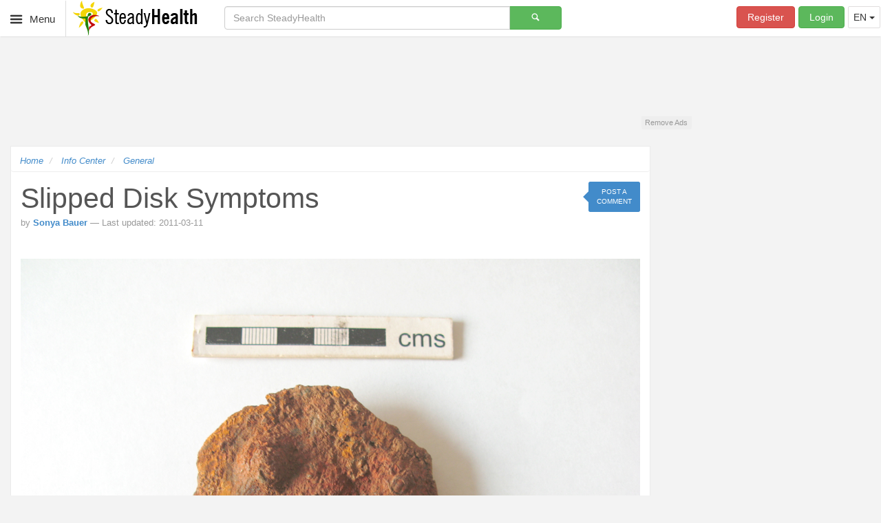

--- FILE ---
content_type: text/html; charset=UTF-8
request_url: https://ic.steadyhealth.com/slipped-disk-symptoms
body_size: 16905
content:
<!DOCTYPE html>
<html lang="en">
    <head>
                <script>
            var CM_cookieManager=function(){const e="PHPSESSID=";var o=!1,t=-1,n=new Array,i=function(){var o=0,t=document.cookie.length;return 0===t?o:(document.cookie.split(";").forEach(function(i){if(i.indexOf(e)===-1){var c=i.replace(/^ +/,""),r=function(e){return document.cookie=c.replace(/=.*/,"="+a+";expires="+(new Date).toUTCString()),document.cookie.length<t&&(t=document.cookie.length,n.push(c+e),o++,!0)},a=";path=/";if(1!=r(a)){var a=";domain=."+location.host+";path=/";if(1!=r(a)){var a=";domain=."+location.host.split(".").slice(-2).join(".")+";path=/";1==r(a)}}}}),o)};return{start:function(){if(document.cookie.indexOf("CM_cookieConsent=1")===-1){i();var c=new Date((new Date).getFullYear(),0,1).getTimezoneOffset(),r=new Date((new Date).getFullYear(),6,1).getTimezoneOffset();if(c>=-120&&c<=0&&r<c){o=!0;var a=Object.getOwnPropertyDescriptor(Document.prototype,"cookie")||Object.getOwnPropertyDescriptor(HTMLDocument.prototype,"cookie");a&&a.configurable?Object.defineProperty(document,"cookie",{get:function(){return a.get.call(document)},set:function(o){o.indexOf("CM_cookieConsent")!==-1||document.cookie.indexOf("CM_cookieConsent=1")!==-1||o.indexOf(e)!==-1?a.set.call(document,o):n.push(o)}}):t=setInterval(function(){i()},1e3)}}},isGdprZone:function(){return o},consent:function(){t!==-1&&clearInterval(t);var e=new Date;e.setFullYear(e.getFullYear()+2);var o=e.toGMTString();document.cookie="CM_cookieConsent=1;expires="+o+";domain=."+location.host.split(".").slice(-2).join(".")+";path=/";for(var i="";i=n.pop();)i.indexOf("expires=")!==-1?document.cookie=i:document.cookie=i+";expires="+o},getRemoved:function(){return n},set:function(e){var o=new Date;o.setFullYear(o.getFullYear()+2);var t=n.find(function(o){return o.indexOf(e+"=")!==-1});t.indexOf("expires=")!==-1?document.cookie=t:document.cookie=t+";expires="+o.toGMTString()}}}();CM_cookieManager.start();        </script>
                <title>Slipped disk symptoms | General center | SteadyHealth.com</title>

        <meta name="description" content="Slipped Disc OverviewSpinal discs can be defined as shock-absorbing pads between the bones of the spine (vertebrae).">
        <meta charset="utf-8">
        <meta name="viewport" content="width=device-width, initial-scale=1.0, maximum-scale=1">
        <meta http-equiv="X-UA-Compatible" content="IE=edge">
        <link href="https://static.steadyhealth.com/assets-build/v40/css/built/ic-articles-view.min.css" media="all" rel="stylesheet" type="text/css">
        <!--[if lt IE 9]><link href="https://static.steadyhealth.com/respond-proxy.html" id="respond-proxy" rel="respond-proxy"><![endif]-->
        <link href="https://static.steadyhealth.com/modules/site/img/apple-favicon-144.png" rel="apple-touch-icon">
        <link href="https://static.steadyhealth.com/modules/site/img/apple-favicon-57.png" rel="apple-touch-icon-precomposed" sizes="57x57">
        <link href="https://static.steadyhealth.com/modules/site/img/apple-favicon-72.png" rel="apple-touch-icon-precomposed" sizes="72x72">
        <link href="https://static.steadyhealth.com/modules/site/img/apple-favicon-114.png" rel="apple-touch-icon-precomposed" sizes="114x114">
        <link href="https://static.steadyhealth.com/modules/site/img/apple-favicon-120.png" rel="apple-touch-icon-precomposed" sizes="120x120">
        <link href="https://static.steadyhealth.com/modules/site/img/apple-favicon-144.png" rel="apple-touch-icon-precomposed" sizes="144x144">
        <link href="https://static.steadyhealth.com/modules/site/img/apple-favicon-152.png" rel="apple-touch-icon-precomposed" sizes="152x152">
        <link href="https://static.steadyhealth.com/modules/site/img/favicon.ico" rel="shortcut icon" type="image/x-icon">
        <!--[if lt IE 9]><link href="https://ic.steadyhealth.com/respond.proxy.gif" id="respond-redirect" rel="respond-redirect"><![endif]-->
        <!--[if lt IE 9]><link href="https://static.steadyhealth.com/themes/DefaultTheme/css/old.css" media="all" rel="stylesheet" type="text/css"><![endif]-->        <style type="text/css" media="screen">
                <!--
                
        .comments {
            padding: 0 1em;
        }
        
        .add-comment {
            margin-bottom: 2em;
        }
        
        .comments .post {
            padding: 0;
        }
        
            .comments .post:last-child {
                border-bottom: none;
                margin-bottom: 0;
            }
        
            .comments .post .editable-container, .comments .post .editable-input, .comments .post .editable-content {
                width: 100%;
            }
        
            .comments .post .editable-pre-wrapped {
                white-space: inherit;
            }
        
        @media screen and (max-width: 768px) {
        
            .add-comment .user-box {
                display: none;
            }
        
        }
                -->
        </style>
                <style type="text/css" media="screen">
                <!--
                .alert-container .badge {
            cursor: pointer;
            display: none;
        }
        
        .alert-container .alert:first-child .badge  {
            display: block;
        }
        
        .alert-container .alert button.alert-btn {
            position: inherit;
            float: right;
        }
        
        .alert-container  {
            z-index: 1000;
            position: relative;
            overflow: hidden;
            -webkit-transition: all 0.4s ease-in-out;
            -moz-transition: all 0.4s ease-in-out;
            -o-transition: all 0.4s ease-in-out;
        }
        
                -->
        </style>    <script type="text/javascript">
        var androidVersion = navigator.userAgent.match(/Android\s(\d+(?:\.\d+))/);
        var isOldAndroid = (androidVersion) && (parseFloat(androidVersion[0].replace('Android ', '')) <= 4.0);

        if (isOldAndroid) {
            document.write('<link rel="stylesheet" type="text/css" href="https://static.steadyhealth.com/themes/DefaultTheme/css/old.css" />');
        } else if (navigator.userAgent.indexOf('Opera Mini') > -1) {
            document.write('<link rel="stylesheet" type="text/css" href="https://ic.steadyhealth.com/themes/DefaultTheme/css/opera-mini.css" />');
        }
    </script>
        <!--[if lt IE 9]><script type="text/javascript" src="https://static.steadyhealth.com/themes/DefaultTheme/js/html5shim.js" defer="defer"></script><![endif]-->
        <!--[if lt IE 9]><script type="text/javascript" src="https://ic.steadyhealth.com/themes/DefaultTheme/js/respond.min.js" defer="defer"></script><![endif]-->
        <!--[if lt IE 9]><script type="text/javascript" src="https://ic.steadyhealth.com/themes/DefaultTheme/js/respond.proxy.js" defer="defer"></script><![endif]-->
        <script type="text/javascript">window.google_analytics_uacct = "UA-61680583-1";</script>
        <script type="text/javascript">
                window._taboola = window._taboola || [];
                _taboola.push({article:'auto'});
                !function (e, f, u, i) {
                  if (!document.getElementById(i)){
                    e.async = 1;
                    e.src = u;
                    e.id = i;
                    f.parentNode.insertBefore(e, f);
                  }
                }(document.createElement('script'),
                document.getElementsByTagName('script')[0],
                '//cdn.taboola.com/libtrc/steadyhealth/loader.js',
                'tb_loader_script');
                if(window.performance && typeof window.performance.mark == 'function')
                  {window.performance.mark('tbl_ic');}
        </script>
    </head>

    <body  data-user="0" data-role="10000" data-is-guest="1" data-show-terms="0" data-link-click-url="https://www.steadyhealth.com/notifications-management/notification-messages/link-click" data-close-click-url="https://www.steadyhealth.com/notifications-management/notification-messages/close-click" data-zone="300" data-move-up-sidebar-ads="1" data-module="info-center" data-category="38">
          <!-- Google Tag Manager -->
        <noscript><iframe src="//www.googletagmanager.com/ns.html?id=GTM-WNCVDT"
        height="0" width="0" style="display:none;visibility:hidden"></iframe></noscript>
        <script>(function(w,d,s,l,i){w[l]=w[l]||[];w[l].push({'gtm.start':
        new Date().getTime(),event:'gtm.js'});var f=d.getElementsByTagName(s)[0],
        j=d.createElement(s),dl=l!='dataLayer'?'&l='+l:'';j.async=true;j.src=
        '//www.googletagmanager.com/gtm.js?id='+i+dl;f.parentNode.insertBefore(j,f);
        })(window,document,'script','dataLayer','GTM-WNCVDT');</script>
        <!-- End Google Tag Manager -->

        <div class="drawer-holder">
            <div id="main-menu" class="drawer drawer-left">
    <nav class="main-nav" role="navigation" data-src="https://ic.steadyhealth.com/main-menu">
        </nav> <!-- /.main-nav -->
</div> <!-- /.drawer-wrap left -->                        <div class="drawer-block"></div>
        </div> <!-- /.drawer-holder -->

        <div class="page">
            <div class="navbar navbar-white">
    <div class="navbar-header pull-left">
                <button type="button" class="navbar-menu menu-toggle gtm-main-menu">
            <i class="icon-menu"></i> <span>Menu</span>
        </button>
        
        <a class="navbar-brand gtm-logo" href="https://www.steadyhealth.com/">
            <img src="https://static.steadyhealth.com/themes/DefaultTheme/img/steadyhealth-logo.png" class="navbar-sign" width="200" height="51" alt="SteadyHealth.com">
        </a>
    </div> <!-- /.navbar-header -->

        <form name="navbar-search-form" class="navbar-form hidden-xs hidden-sm " role="search" action="https://www.steadyhealth.com/search">
        <div class="col-xs-12 col-sm-12 col-md-5 col-lg-5">
            <div class="input-group">
                <input type="text" name="q" value="" required="required" data-min-search-character="3" title="The search term has to be longer than 3 characters." class="form-control" placeholder="Search SteadyHealth" data-skip-placeholder-fallback="1">

                <span class="input-group-btn">
                    <button class="btn btn-success btn-wide gtm-search" type="submit"><i class="icon-search"></i></button>
                </span>
            </div><!-- /.input-group -->
        </div>
    </form>

    <!--[if lt IE 9]>
    <script type="text/javascript">
        /* compensate for IE8's lack of "required" attribute (HTML5) */
        (function() {
            var form = document.forms["navbar-search-form"];
            form.onsubmit=function() {
                if(form["q"].value.length < 3) {
                    form["q"].value = "The search term has to be longer than 3 characters.";
                    return false;
                } else {
                    return true;
                }
            }
        })();
    </script>
    <![endif]-->

    <ul id="user-navigation" class="nav navbar-nav navbar-right">
                    <li class="hidden-xs"><a href="https://www.steadyhealth.com/user/pre-register?redirect=https://ic.steadyhealth.com/slipped-disk-symptoms" class="btn btn-danger navbar-btn register-toggle gtm-nav-register">Register</a></li>
        <li class="hidden-xs"><a href="https://www.steadyhealth.com/user/login?redirect=https://ic.steadyhealth.com/slipped-disk-symptoms" class="btn btn-success navbar-btn login-toggle gtm-nav-login">Login</a></li>
        <div class="btn-group lang-switcher pull-right">
    <button type="button" class="btn btn-default dropdown-toggle" data-toggle="dropdown" aria-haspopup="true" aria-expanded="false" title="Change Language">
        EN <span class="caret"></span>
    </button>
    <ul class="dropdown-menu">
        <li class="active">ENGLISH</li>
        <li><a href="https://www.steadyhealth.com/de">DEUTSCH</a></li>
        <li><a href="https://www.steadyhealth.com/es">ESPAÑOL</a></li>
            </ul>
</div>
        </ul>
</div> <!-- /.navbar --><style>
    .search-on-exit-pitch {
        position: absolute;
        z-index: 1010;
        top: -9.2em;
        width: 100%;
        background-color: #f3f3f3;
        background-image: url(https://static.steadyhealth.com/themes/DefaultTheme/img/search-on-exit/search-bg.png);
        background-repeat: no-repeat;
        background-position: 15% bottom;
        background-size: 10em;
        height: 8em;
        box-shadow: 0 3px 6px rgba(0,0,0,.16),0 3px 6px rgba(0,0,0,.23);
        -webkit-transform: translate3d(0,0,0);
        -ms-transform: translate3d(0,0,0);
        -o-transform: translate3d(0,0,0);
        transform: translate3d(0,0,0);
        -webkit-transition: 0.3s ease-in-out;
        -o-transition: 0.3s ease-in-out;
        transition: 0.2s ease-out;
    }

    .search-on-exit-wrap {
        width: 37em;
        max-width: 100%;
        position: absolute;
        left: 50%;
        -webkit-transform: translateX(-50%);
        -ms-transform: translateX(-50%);
        -o-transform: translateX(-50%);
        transform: translateX(-50%);
        padding: 1em;
    }

    .search-on-exit-img {
        width: 6em;
        float: left;
        margin-right: 0.5em;
        margin-top: -0.5em;
    }

    .search-on-exit-title {
        margin: 0.5em 0;
    }

    .search-on-exit-subtitle {
        margin-top: 0;
    }

        .search-on-exit-toggled .search-on-exit-pitch {
            -webkit-transform: translate3d(0, 13.2em, 0);
            -ms-transform: translate3d(0, 13.2em, 0);
            -o-transform: translate3d(0, 13.2em, 0);
            transform: translate3d(0, 13.2em, 0);
        }

    @media (max-width: 979px) {

        .search-on-exit-toggled .search-on-exit-pitch {
            -webkit-transform: translate3d(0, 16.8em, 0);
            -ms-transform: translate3d(0, 16.8em, 0);
            -o-transform: translate3d(0, 16.8em, 0);
            transform: translate3d(0, 16.8em, 0);
        }

        .search-on-exit-title {
            font-size: 1.3em;
        }
        .search-on-exit-subtitle {
            font-size: 1.5em;
        }

        @media (max-width: 479px) {
            .search-on-exit-pitch {
                z-index: 1015;
            }
        }
    }
</style>
<div class="search-on-exit-pitch">
    <div class="search-on-exit-wrap">
        <img class="search-on-exit-img" src="https://static.steadyhealth.com/themes/DefaultTheme/img/search-on-exit/arrow.png" />
        <h3 class="search-on-exit-title">Couldn't find what you looking for?</h3>
        <h2 class="search-on-exit-subtitle"><strong>TRY OUR SEARCH!</strong></h2>
    </div><!-- search-on-exit-wrap -->
</div><!-- .search-on-exit -->

            <div class="page-container">
                <div class="ad-zone ad-header" data-ad-zone="Top header">
                    <div class="ad-placeholder">
                    </div> <!-- /.ad-placeholder -->
                </div>

                <div id="flash-messages" class="flash-messages">
                                    </div>

                <div class="row">
                    <div class="col-xs-12 col-sm-12 col-md-9 col-lg-9">
                        <main itemscope="" itemtype="http&#x3A;&#x2F;&#x2F;schema.org&#x2F;Article" class="content">
                            
<ul class="breadcrumb" itemscope itemtype="https://schema.org/BreadcrumbList">
                                    <li  itemprop="itemListElement" itemscope itemtype="https://schema.org/ListItem"                >
                                <a class="gtm-breadcrumb" itemprop="item" href="https://www.steadyhealth.com/">
                    <span itemprop="name">Home</span>
                </a>
                <meta itemprop="position" content="1" />
                            </li>
                            <li class="breadcrumb__dots">
                    <a class="js-breadcrumb__dots">...</a>
                </li>
                                                        <li  itemprop="itemListElement" itemscope itemtype="https://schema.org/ListItem"                >
                                <a class="gtm-breadcrumb" itemprop="item" href="https://ic.steadyhealth.com/">
                    <span itemprop="name">Info Center</span>
                </a>
                <meta itemprop="position" content="2" />
                            </li>
                                                        <li  itemprop="itemListElement" itemscope itemtype="https://schema.org/ListItem"                 class="active">
                                <a class="gtm-breadcrumb" itemprop="item" href="https://ic.steadyhealth.com/categories/general">
                    <span itemprop="name">General</span>
                </a>
                <meta itemprop="position" content="3" />
                            </li>
                        </ul>


                                                        <header class="page-header">
                                <meta itemprop="mainEntityOfPage" content="https://ic.steadyhealth.com/slipped-disk-symptoms"/>
<meta itemprop="headline" content="Slipped disk symptoms">
<h1 itemprop="name" class="page-title">
    Slipped disk symptoms    <a id="save-this-for-later-button"
            class="save-for-later-btn gtm-save-this-for-later"
            style="display: none;" data-toggle="collapse"
            data-parent="#page-actions" data-target="#save-this-for-later-panel"
            data-role="save-this-for-later-handler">
                <span><i class="icon-download"></i></span>
            </a></h1>
<div class="share-bar">
    <div  class="share-box"><a  class="btn&#x20;btn-primary&#x20;btn-xs&#x20;gtm-comment-top" href="&#x23;comments-section"><span>Post a comment</span></a></div></div>
<div class="page-meta">
    <div itemprop="publisher" itemscope="" itemtype="https://schema.org/Organization" class="hidden">
    <div itemprop="logo" itemscope="" itemtype="https://schema.org/ImageObject">
        <meta itemprop="url" content="https://static.steadyhealth.com/themes/DefaultTheme/img/steadyhealth-logo.png">
        <meta itemprop="width" content="200">
        <meta itemprop="height" content="51">
    </div>
    <meta itemprop="name" content="SteadyHealth.com"/>
    <meta itemprop="url" content="https://www.steadyhealth.com/">
</div>        by <strong><a class=gtm-user-link  href="https&#x3A;&#x2F;&#x2F;www.steadyhealth.com&#x2F;medical-team&#x2F;sonya-bauer-researcher"><span itemprop="author" itemscope itemtype="http://schema.org/Person"><span itemprop="name">Sonya Bauer</span></span></a></strong>            &mdash; Last updated: 2011-03-11        <meta itemprop="datePublished" content="2011-03-11T00:00:00+00:00"/>
            <meta itemprop="dateModified" content="2011-02-19T00:00:00+00:00"/>
    <br>
    </div>
                            </header> <!-- /.page-header -->
                            
                            

<div class="page-actions">
        <div id="page-actions" class="panel-group panel-blank clearfix">
        
<div class="panel panel-default">
    <div id="save-this-for-later-panel" class="panel-collapse collapse save-for-later-panel">
        <div class="panel-body" data-role="form-wrapper" data-form-url="https://ic.steadyhealth.com/save-this-for-later/18520/100">
            <p class="text-center">
                <span class="loading"><i class="loader loader-md"></i></span>
            </p>
        </div>
    </div>
</div>
    </div>
</div>

<article class="page-content">
    
    <div class="ad-zone ad-content" data-ad-zone="Content">
        <div class="ad-placeholder">
        </div> <!-- /.ad-placeholder -->
    </div>

    <div itemprop="articleBody">
        <div class="ic-image-main"><div itemprop="image" itemscope itemtype="https://schema.org/ImageObject">
                <meta itemprop="url" content="https://userfiles.steadyhealth.com/images/ic/slipped-disk-symptoms.jpg"><img class="b-lazy" src="[data-uri]" data-src="https://userfiles.steadyhealth.com/images/ic/slipped-disk-symptoms.jpg"><meta itemprop="height" content="900"><meta itemprop="width" content="1200"></div></div><div class="ic-article-body"><p>Slipped Disc Overview</p><p>Spinal discs can be defined as shock-absorbing pads between the bones of the spine (vertebrae). In many cases the disc does not actually 'slip' but it may split or rupture and its content then slips. The content of the ruptured disc is allowed to leave its original place and to escape into the surrounding tissue. This may cause pressure on the spinal cord and spinal nerves and induce symptoms such as pain. So when we discuss slipped disc we actually talk about a condition in which portions of an abnormal, injured or degenerated disk have protruded against nerve tissue. The condition is also known under the names of herniated, ruptured, prolapsed disk and it generally affects lower back. Still, any part of the spine can be affected.</p><p>Slipped Disc Causes</p><p>There are several factors associated with a slipped disc. Namely, the condition generally affects older people so it is age-related. The explanation is simple. Discs tend to lose their elasticity and become more and more degenerated as we age. Any kind of injury, even the slightest one, may cause a rupture of a disc and consequent problems. Injury is another cause of a slipped disc. And finally, the condition may develop as a consequence of trauma to the spine.</p><p>Slipped Disc Symptoms</p><p>All the symptoms and sign of the condition result from irritation and compression of the spinal nerves. Depending on the nerve that is affected a person will develop the same symptoms but in different areas of the body (areas that are normally innervated by the spinal nerve). </p><p>In case the cervical spinal nerves are affected a person commonly complains about numbness, tingling sensation in the neck that may spread down the arms, weakness or pain in the neck and shoulders, arms and hands. Slipped disc in the lower portions of the spine causes numbness, tingling, weakness and pain in the buttocks, lower back, legs or feet. Furthermore, there may be numbness and tingling around the anus and genitals. If the pain radiates down the back of each leg from the buttocks to the knee the condition is known as sciatica. The pain intensifies with movement, straining, coughing or raising of the legs. In severe cases one has difficulties controlling bowel movements and bladder functions.</p><p>Slipped Disc Treatment </p><p>Patients are supposed to have plenty of bed rest and they should limit any kind of activity for several days (the increase in activity should be gradual during the following few weeks). Strict bed rest is not such a good option for people who only have problems with back pain. They may recover faster if they continue with normal activity but only if they avoid strenuous activities such as lifting or bending. Additional help is obtained from physical therapy, exercises and massage. Prior to engaging in any of the previously mentioned activities one should consult his/her doctor.</p><p>Ibuprofen and other NSAIDs are prescribed in order to relieve the pain. Muscle relaxants take care of muscle spasms and ease the pain as well. A short course of corticosteroids can be quite beneficial. And finally, if none of the conservative treatments provide with suitable results and there is a risk for damage of the spinal nerves to become permanent a person requires surgery. </p></div>    </div>

    <div class="ad-zone ad-content" data-ad-zone="After content">
        <div class="ad-placeholder">
        </div> <!-- /.ad-placeholder -->
    </div>

        <div id="article-sources-links" class="panel-group panel-blank">
        <div class="panel panel-default">
            <div class="panel-heading">
                <h4 class="panel-title">
                    <button type="button" data-target="#article-sources-links-panel" data-parent="#article-sources-links" data-toggle="collapse" class="btn btn-sources-links btn-borderless accordion-toggle-left collapsed gtm-sources-links">
                        Sources & Links                    </button>
                </h4>
            </div>
            <div id="article-sources-links-panel" class="panel-collapse collapse" style="height: auto;">
                <div class="panel-body">
                    <ul>
                        <li>
                            <a href="https://www.steadyhealth.com/polices/terms-of-use#copyright">Important notification about information and brand names</a>
                        </li>
                    </ul>
                    <ul class="media-sources-list"><li><a href="https://www.nhs.uk/conditions/slipped-disc/" target="_blank" rel="nofollow">www.nhs.uk/conditions/slipped-disc/</a></li><li><a href="https://medlineplus.gov/ency/article/000442.htm" target="_blank" rel="nofollow">medlineplus.gov/ency/article/000442.htm</a></li></ul>                                    </div>
            </div>
        </div>
    </div>
    
    <div class="ad-zone ad-below-sources-links" data-ad-zone="Below sources links">
        <div class="ad-placeholder">
        </div> <!-- /.ad-placeholder -->
    </div>
</article>

<section id="comments-section" data-url="https://ic.steadyhealth.com/comments" data-auto-loading-count="20" class="comments block">
    <div class="block-title">
        <h2>Your thoughts on this</h2>
    </div> <!-- /.block-title -->

    <div class="block-body">
        <div class="add-comment">
            
<div class="user-box">
    <img src="https://userfiles.steadyhealth.com/themes/DefaultTheme/img/avatar/default_guest_f_64x64.png" class="avatar-pic avatar-lg avatar-brdr-guest img-circle" alt="User avatar" width="64" height="64" onerror="this.src='https://userfiles.steadyhealth.com/themes/DefaultTheme/img/avatar/default_member.png';"> Guest</div> <!-- /.user-box -->
<div class="post-wrap">
    <form action="https&#x3A;&#x2F;&#x2F;ic.steadyhealth.com&#x2F;comments&#x2F;add" method="post" name="Comment" id="comment-form" data-refresh-token-url="https&#x3A;&#x2F;&#x2F;ic.steadyhealth.com&#x2F;comments&#x2F;refresh-token" class="form-horizontal">    <div class="form-group "><div class=" col-sm-12"><textarea name="comment" placeholder="Tell&#x20;us&#x20;what&#x20;you&#x20;like,&#x20;what&#x20;you&#x20;don&#x27;t,&#x20;and,&#x20;most&#x20;importantly&#x20;why." data-force-placeholder-fallback="1" class="form-control"></textarea></div></div>
    
    <div class="form-group "><div class="captcha-form" data-role="captcha" data-reload-url="https://ic.steadyhealth.com/captcha/reload"><label class="captcha-question control-label col-sm-3">Type in what you see:</label> <div class="col-sm-9"> <div class="captcha-img-wrap"><img src="[data-uri]" width="90" height="27" alt="Captcha">
                  <button class="btn btn-link btn-borderless tap-friendly" type="button" data-role="captcha-reload"><i class="icon-arrows-ccw gtm-captcha-refresh"></i></button></div> <!-- /.captcha-img-wrap --> <div class="captcha-answer"><input name="captcha&#x5B;id&#x5D;" class="form-control" type="hidden" value="043be13df767dcf50aa82e18ca31ae54"><input name="captcha&#x5B;input&#x5D;" class="form-control" type="text"></div> <!-- /.captcha-answer --></div> <!-- /.col-lg-9 --></div> <!-- /.captcha-form --></div>

    <input type="hidden" name="contentId" class="form-control" value="18520">    <input type="hidden" name="discriminator" class="form-control" value="100">    <input type="hidden" name="Comment_csrf" class="form-control" value="e33a0fc36026e4b19220b94734fe48dc-f049618983a3f1fb7de98ff2c785be7f">
    <button type="submit" name="add-comment" class="btn&#x20;btn-success" data-loading-text="Sending..." value="">Comment</button>    </form></div> <!-- /.post-wrap -->
        </div> <!-- /.add-comment -->

        <p class="text-center">
            <span class="loading hidden"><i class="loader loader-md"></i> Loading...</span>
        </p>
    </div> <!-- /.block-body -->
</section>                        </main> <!-- /.content -->

                                                <aside class="related-content">
                            <aside class="related">
    <h3 class="related__title">
        Editor's Picks    </h3>
    <div class="related__columns">
        <div class="related__col">
                            <article class="related__item">
                    <header class="related__item-header">
                        <figure class="related__item-header__image">
                            <img src="https://static.steadyhealth.com/themes/DefaultTheme/img/related/first.png"
                                alt="Medical Answer">
                        </figure>
                        <h5 class="related__item-header__title">
                            Medical Answer                        </h5>
                    </header>
                                        <a href="https://www.steadyhealth.com/medical-answers/recovery-from-lumbar-disc-surgery" class="related__item-link">
                        Recovery From Lumbar Disc Surgery                    </a>
                </article>
                                        <article class="related__item unhideable">
                    <header class="related__item-header">
                        <figure class="related__item-header__image">
                            <img src="https://static.steadyhealth.com/themes/DefaultTheme/img/related/ic.png" alt="Infocenter articles">
                        </figure>
                        <h5 class="related__item-header__title">Infocenter articles</h5>
                    </header>
                    <ul class="related__list">
                                                    <li class="">
                                <a href="https://ic.steadyhealth.com/symptoms-and-treatment-for-herniated-disc" class="related__item-link">
                                    Symptoms and treatment for herniated disc                                </a>
                            </li>
                                                    <li class="">
                                <a href="https://ic.steadyhealth.com/ruptured-disc-symptoms-causes-and-treatment" class="related__item-link">
                                    Ruptured disc symptoms, causes and treatment                                </a>
                            </li>
                                                    <li class="">
                                <a href="https://ic.steadyhealth.com/herniated-disc-a-true-pain-in-the-back" class="related__item-link">
                                    Herniated disc - a true pain in the back!                                </a>
                            </li>
                                                    <li class="">
                                <a href="https://ic.steadyhealth.com/disc-herniation-symptoms" class="related__item-link">
                                    Disc herniation symptoms                                </a>
                            </li>
                                                    <li class="">
                                <a href="https://ic.steadyhealth.com/surgery-for-ruptured-disk" class="related__item-link">
                                    Surgery for ruptured disk                                </a>
                            </li>
                                                    <li class="hidden">
                                <a href="https://ic.steadyhealth.com/ruptured-disc-surgery" class="related__item-link">
                                    Ruptured disc surgery                                </a>
                            </li>
                                                    <li class="hidden">
                                <a href="https://ic.steadyhealth.com/surgery-for-ruptured-disc-in-neck" class="related__item-link">
                                    Surgery for ruptured disc in neck                                </a>
                            </li>
                                                    <li class="hidden">
                                <a href="https://ic.steadyhealth.com/acute-disc-prolapse" class="related__item-link">
                                    Acute disc prolapse                                </a>
                            </li>
                                                    <li class="hidden">
                                <a href="https://ic.steadyhealth.com/symptoms-causes-and-treatment-of-sciatica" class="related__item-link">
                                    Symptoms, causes and treatment of Sciatica                                </a>
                            </li>
                                                    <li class="hidden">
                                <a href="https://ic.steadyhealth.com/sciatic-nerve-pain" class="related__item-link">
                                    Sciatic nerve pain                                </a>
                            </li>
                                                    <li class="hidden">
                                <a href="https://ic.steadyhealth.com/bulging-disc-symptoms" class="related__item-link">
                                    Bulging disc symptoms                                </a>
                            </li>
                                                    <li class="hidden">
                                <a href="https://ic.steadyhealth.com/signs-and-symptoms-of-a-herniated-disc" class="related__item-link">
                                    Signs and symptoms of a herniated disc                                </a>
                            </li>
                                                    <li class="hidden">
                                <a href="https://ic.steadyhealth.com/diagnosed-with-a-herniated-disc-what-to-do-next" class="related__item-link">
                                    Diagnosed with a herniated disc? What to do next…                                </a>
                            </li>
                                                    <li class="hidden">
                                <a href="https://ic.steadyhealth.com/cervical-spine-fusion-for-herniated-disk-in-neck" class="related__item-link">
                                    Cervical spine fusion for herniated disk in neck                                </a>
                            </li>
                                                    <li class="hidden">
                                <a href="https://ic.steadyhealth.com/therapy-for-ruptured-disc" class="related__item-link">
                                    Therapy for ruptured disc                                </a>
                            </li>
                                            </ul>
                    <div class="related__btn">
                        <button class="btn btn-info"
                            data-role="view-more-handle"
                            data-step="5"
                        >
                            View more                        </button>
                    </div>
                </article>
                    </div>
        <div class="related__col">
                        <article class="related__item unhideable">
                <ul class="related__list related__list--v2">
                                            <li class="">
                            <figure class="related__item-image">
                                <img src="https://static.steadyhealth.com/themes/DefaultTheme/img/related/rest.png" alt="medical answer">
                            </figure>
                            <a href="https://www.steadyhealth.com/medical-answers/what-is-lumbar-disc-herniation" class="related__item-link">
                                What is Lumbar Disc Herniation?                            </a>
                        </li>
                                            <li class="">
                            <figure class="related__item-image">
                                <img src="https://static.steadyhealth.com/themes/DefaultTheme/img/related/rest.png" alt="medical answer">
                            </figure>
                            <a href="https://www.steadyhealth.com/articles/laminectomy" class="related__item-link">
                                Laminectomy                            </a>
                        </li>
                                            <li class="">
                            <figure class="related__item-image">
                                <img src="https://static.steadyhealth.com/themes/DefaultTheme/img/related/rest.png" alt="medical answer">
                            </figure>
                            <a href="https://www.steadyhealth.com/medical-answers/complications-of-neck-surgery" class="related__item-link">
                                Complications Of Neck Surgery                            </a>
                        </li>
                                            <li class="">
                            <figure class="related__item-image">
                                <img src="https://static.steadyhealth.com/themes/DefaultTheme/img/related/rest.png" alt="medical answer">
                            </figure>
                            <a href="https://www.steadyhealth.com/articles/spinal-cord-stenosis" class="related__item-link">
                                Spinal Cord Stenosis                            </a>
                        </li>
                                            <li class="">
                            <figure class="related__item-image">
                                <img src="https://static.steadyhealth.com/themes/DefaultTheme/img/related/rest.png" alt="medical answer">
                            </figure>
                            <a href="https://www.steadyhealth.com/articles/discectomy-pros-cons" class="related__item-link">
                                Discectomy: Pros &amp; Cons                            </a>
                        </li>
                                            <li class="">
                            <figure class="related__item-image">
                                <img src="https://static.steadyhealth.com/themes/DefaultTheme/img/related/rest.png" alt="medical answer">
                            </figure>
                            <a href="https://www.steadyhealth.com/articles/sciatica-exercises-to-relieve-pain-of-the-sciatic-nerve" class="related__item-link">
                                Sciatica Exercises to Relieve Pain of the Sciatic Nerve                            </a>
                        </li>
                                            <li class="hidden">
                            <figure class="related__item-image">
                                <img src="https://static.steadyhealth.com/themes/DefaultTheme/img/related/rest.png" alt="medical answer">
                            </figure>
                            <a href="https://www.steadyhealth.com/articles/working-out-with-a-slipped-disc-dos-and-donts" class="related__item-link">
                                Working Out With A Slipped Disc: Dos And Don&#039;ts                            </a>
                        </li>
                                            <li class="hidden">
                            <figure class="related__item-image">
                                <img src="https://static.steadyhealth.com/themes/DefaultTheme/img/related/rest.png" alt="medical answer">
                            </figure>
                            <a href="https://www.steadyhealth.com/articles/cervical-spondylosis-arthritis-of-the-neck-causes-symptoms-diagnosis-treatment" class="related__item-link">
                                Cervical Spondylosis (Arthritis Of The Neck): Causes, Symptoms, Diagnosis, Treatment                            </a>
                        </li>
                                            <li class="hidden">
                            <figure class="related__item-image">
                                <img src="https://static.steadyhealth.com/themes/DefaultTheme/img/related/rest.png" alt="medical answer">
                            </figure>
                            <a href="https://www.steadyhealth.com/medical-answers/causes-of-right-arm-numbness" class="related__item-link">
                                Causes Of Right Arm Numbness                            </a>
                        </li>
                                            <li class="hidden">
                            <figure class="related__item-image">
                                <img src="https://static.steadyhealth.com/themes/DefaultTheme/img/related/rest.png" alt="medical answer">
                            </figure>
                            <a href="https://www.steadyhealth.com/medical-answers/what-causes-leg-pain" class="related__item-link">
                                What Causes Leg Pain?                            </a>
                        </li>
                                            <li class="hidden">
                            <figure class="related__item-image">
                                <img src="https://static.steadyhealth.com/themes/DefaultTheme/img/related/rest.png" alt="medical answer">
                            </figure>
                            <a href="https://www.steadyhealth.com/articles/lower-back-pain-causes-and-risk-factors" class="related__item-link">
                                Lower back pain: Causes and risk factors                            </a>
                        </li>
                                            <li class="hidden">
                            <figure class="related__item-image">
                                <img src="https://static.steadyhealth.com/themes/DefaultTheme/img/related/rest.png" alt="medical answer">
                            </figure>
                            <a href="https://www.steadyhealth.com/medical-answers/anterior-cervical-discectomy-with-fusion" class="related__item-link">
                                Anterior Cervical Discectomy With Fusion                            </a>
                        </li>
                                            <li class="hidden">
                            <figure class="related__item-image">
                                <img src="https://static.steadyhealth.com/themes/DefaultTheme/img/related/rest.png" alt="medical answer">
                            </figure>
                            <a href="https://www.steadyhealth.com/articles/back-pain-causes-treatment-risks-1" class="related__item-link">
                                Back pain: Causes, Treatment &amp; Risks                            </a>
                        </li>
                                            <li class="hidden">
                            <figure class="related__item-image">
                                <img src="https://static.steadyhealth.com/themes/DefaultTheme/img/related/rest.png" alt="medical answer">
                            </figure>
                            <a href="https://www.steadyhealth.com/medical-answers/what-causes-numbness-on-the-side-of-your-knee" class="related__item-link">
                                What Causes Numbness On The Side Of Your Knee?                            </a>
                        </li>
                                            <li class="hidden">
                            <figure class="related__item-image">
                                <img src="https://static.steadyhealth.com/themes/DefaultTheme/img/related/rest.png" alt="medical answer">
                            </figure>
                            <a href="https://www.steadyhealth.com/articles/back-pain-causes-treatment-risks" class="related__item-link">
                                Back pain: Causes, Treatment &amp; Risks                            </a>
                        </li>
                                            <li class="hidden">
                            <figure class="related__item-image">
                                <img src="https://static.steadyhealth.com/themes/DefaultTheme/img/related/rest.png" alt="medical answer">
                            </figure>
                            <a href="https://www.steadyhealth.com/articles/post-acdf" class="related__item-link">
                                Post ACDF                            </a>
                        </li>
                                            <li class="hidden">
                            <figure class="related__item-image">
                                <img src="https://static.steadyhealth.com/themes/DefaultTheme/img/related/rest.png" alt="medical answer">
                            </figure>
                            <a href="https://www.steadyhealth.com/articles/sciatica-treatment-in-western-medicine" class="related__item-link">
                                Sciatica Treatment In Western Medicine                            </a>
                        </li>
                                            <li class="hidden">
                            <figure class="related__item-image">
                                <img src="https://static.steadyhealth.com/themes/DefaultTheme/img/related/rest.png" alt="medical answer">
                            </figure>
                            <a href="https://www.steadyhealth.com/medical-answers/ruptured-disk-pain-and-what-to-do-about-it" class="related__item-link">
                                Ruptured Disk Pain and What to Do About It                            </a>
                        </li>
                                    </ul>
                <div class="related__btn">
                    <button class="btn btn-info"
                        data-role="view-more-handle"
                        data-step="6"
                    >
                        View more                    </button>
                </div>
            </article>
                    </div>
    </div>
</aside>
                        </aside> <!-- /.related-content -->
                                            </div> <!-- /.col-xs-12 col-sm-12 col-md-9 col-lg-9 -->
                    <div class="col-xs-12 col-sm-12 col-md-3 col-lg-3">
                        <aside class="sidebar">
                            <section class="block">
                                <div class="ad-zone ad-sidebar" data-ad-zone="Sidebar Top">
                                    <div class="ad-placeholder">
                                    </div> <!-- /.ad-placeholder -->
                                </div> <!-- /.ad-zone -->
                            </section>
                            <div class="related-content unhideable">
    <div class="row">
        <div class="col-xs-12">
            <section class="block">
                <div class="block-title">
                    <h2>Related Articles</h2>
                </div>

                <div class="block-body">
                                                                                        <article class="article-item article-item-box ">
                                                        <a href="https://www.steadyhealth.com/articles/laminectomy" class="article-item-thumbnail">
                                <img
                                    alt="Laminectomy" class="thumbnail b-lazy"
                                    src="[data-uri]"
                                                                         width="280" height="120"                                     data-src="https://userfiles.steadyhealth.com/userfiles/4542/articles/laminectomy-teaser_f_280x120.jpg"
                                    data-default="https://static.steadyhealth.com/themes/DefaultTheme/img/no-thumbnail_f_280x120.png"
                                                                    >
                            </a>
                            
                            <header class="article-item-heading">
                                <a href="https://www.steadyhealth.com/articles/laminectomy" class="article-item-title">
                                    Laminectomy                                </a>
                            </header>
                        </article>
                                                                                            <article class="article-item article-item-box ">
                                                        <a href="https://www.steadyhealth.com/articles/spinal-cord-stenosis" class="article-item-thumbnail">
                                <img
                                    alt="Spinal Cord Stenosis" class="thumbnail b-lazy"
                                    src="[data-uri]"
                                                                         width="280" height="120"                                     data-src="https://userfiles.steadyhealth.com/userfiles/4542/articles/stenosis-BB-teaser_f_280x120.jpg"
                                    data-default="https://static.steadyhealth.com/themes/DefaultTheme/img/no-thumbnail_f_280x120.png"
                                                                    >
                            </a>
                            
                            <header class="article-item-heading">
                                <a href="https://www.steadyhealth.com/articles/spinal-cord-stenosis" class="article-item-title">
                                    Spinal Cord Stenosis                                </a>
                            </header>
                        </article>
                                                                                            <article class="article-item article-item-box ">
                                                        <a href="https://www.steadyhealth.com/articles/discectomy-pros-cons" class="article-item-thumbnail">
                                <img
                                    alt="Discectomy: Pros &amp; Cons" class="thumbnail b-lazy"
                                    src="[data-uri]"
                                                                         width="280" height="120"                                     data-src="https://userfiles.steadyhealth.com/userfiles/4542/articles/microdiscectomy_system_f_280x120.jpg"
                                    data-default="https://static.steadyhealth.com/themes/DefaultTheme/img/no-thumbnail_f_280x120.png"
                                                                    >
                            </a>
                            
                            <header class="article-item-heading">
                                <a href="https://www.steadyhealth.com/articles/discectomy-pros-cons" class="article-item-title">
                                    Discectomy: Pros &amp; Cons                                </a>
                            </header>
                        </article>
                                                                                            <article class="article-item article-item-box ">
                                                        <a href="https://www.steadyhealth.com/articles/sciatica-exercises-to-relieve-pain-of-the-sciatic-nerve" class="article-item-thumbnail">
                                <img
                                    alt="Sciatica Exercises to Relieve Pain of the Sciatic Nerve" class="thumbnail b-lazy"
                                    src="[data-uri]"
                                                                         width="280" height="120"                                     data-src="https://userfiles.steadyhealth.com/userfiles/articles/shutterstock-sciatica-man_f_280x120.jpg"
                                    data-default="https://static.steadyhealth.com/themes/DefaultTheme/img/no-thumbnail_f_280x120.png"
                                                                    >
                            </a>
                            
                            <header class="article-item-heading">
                                <a href="https://www.steadyhealth.com/articles/sciatica-exercises-to-relieve-pain-of-the-sciatic-nerve" class="article-item-title">
                                    Sciatica Exercises to Relieve Pain of the Sciatic Nerve                                </a>
                            </header>
                        </article>
                                                                                            <article class="article-item article-item-box ">
                                                        <a href="https://www.steadyhealth.com/articles/working-out-with-a-slipped-disc-dos-and-donts" class="article-item-thumbnail">
                                <img
                                    alt="Working Out With A Slipped Disc: Dos And Don&#039;ts" class="thumbnail b-lazy"
                                    src="[data-uri]"
                                                                         width="280" height="120"                                     data-src="https://userfiles.steadyhealth.com/userfiles/157139/articles/00-nikolina/Exercise-For-A-Slipped-Disc_f_280x120.jpg"
                                    data-default="https://static.steadyhealth.com/themes/DefaultTheme/img/no-thumbnail_f_280x120.png"
                                                                    >
                            </a>
                            
                            <header class="article-item-heading">
                                <a href="https://www.steadyhealth.com/articles/working-out-with-a-slipped-disc-dos-and-donts" class="article-item-title">
                                    Working Out With A Slipped Disc: Dos And Don&#039;ts                                </a>
                            </header>
                        </article>
                                                                                            <article class="article-item article-item-box hidden">
                                                        <a href="https://www.steadyhealth.com/articles/cervical-spondylosis-arthritis-of-the-neck-causes-symptoms-diagnosis-treatment" class="article-item-thumbnail">
                                <img
                                    alt="Cervical Spondylosis (Arthritis Of The Neck): Causes, Symptoms, Diagnosis, Treatment" class="thumbnail b-lazy"
                                    src="[data-uri]"
                                                                         width="280" height="120"                                     data-src="https://userfiles.steadyhealth.com/userfiles/23630/articles/Feb 2016/Cervical-Spondylosis-(Arthritis-Of-The-Neck)-Causes,-Symptoms,-Diagnosis,-Treatment_f_280x120.jpg"
                                    data-default="https://static.steadyhealth.com/themes/DefaultTheme/img/no-thumbnail_f_280x120.png"
                                                                    >
                            </a>
                            
                            <header class="article-item-heading">
                                <a href="https://www.steadyhealth.com/articles/cervical-spondylosis-arthritis-of-the-neck-causes-symptoms-diagnosis-treatment" class="article-item-title">
                                    Cervical Spondylosis (Arthritis Of The Neck): Causes, Symptoms, Diagnosis, Treatment                                </a>
                            </header>
                        </article>
                                                                                            <article class="article-item article-item-box hidden">
                                                        <a href="https://www.steadyhealth.com/articles/lower-back-pain-causes-and-risk-factors" class="article-item-thumbnail">
                                <img
                                    alt="Lower back pain: Causes and risk factors" class="thumbnail b-lazy"
                                    src="[data-uri]"
                                                                         width="280" height="120"                                     data-src="https://userfiles.steadyhealth.com/userfiles/2/articles/Shutterstock/Shutterstock1011/shutterstock-backache-back-pain_f_280x120.jpg"
                                    data-default="https://static.steadyhealth.com/themes/DefaultTheme/img/no-thumbnail_f_280x120.png"
                                                                    >
                            </a>
                            
                            <header class="article-item-heading">
                                <a href="https://www.steadyhealth.com/articles/lower-back-pain-causes-and-risk-factors" class="article-item-title">
                                    Lower back pain: Causes and risk factors                                </a>
                            </header>
                        </article>
                                                                                            <article class="article-item article-item-box hidden">
                                                        <a href="https://www.steadyhealth.com/articles/back-pain-causes-treatment-risks-1" class="article-item-thumbnail">
                                <img
                                    alt="Back pain: Causes, Treatment &amp; Risks" class="thumbnail b-lazy"
                                    src="[data-uri]"
                                                                         width="280" height="120"                                     data-src="https://userfiles.steadyhealth.com/userfiles/4542/articles/backpain_f_280x120.jpg"
                                    data-default="https://static.steadyhealth.com/themes/DefaultTheme/img/no-thumbnail_f_280x120.png"
                                                                    >
                            </a>
                            
                            <header class="article-item-heading">
                                <a href="https://www.steadyhealth.com/articles/back-pain-causes-treatment-risks-1" class="article-item-title">
                                    Back pain: Causes, Treatment &amp; Risks                                </a>
                            </header>
                        </article>
                                                                                            <article class="article-item article-item-box hidden">
                                                        <a href="https://www.steadyhealth.com/articles/back-pain-causes-treatment-risks" class="article-item-thumbnail">
                                <img
                                    alt="Back pain: Causes, Treatment &amp; Risks" class="thumbnail b-lazy"
                                    src="[data-uri]"
                                                                         width="280" height="120"                                     data-src="https://userfiles.steadyhealth.com/userfiles/2/articles/Shutterstock/Shutterstock1011/shutterstock-back-pain-doctor-patient_f_280x120.jpg"
                                    data-default="https://static.steadyhealth.com/themes/DefaultTheme/img/no-thumbnail_f_280x120.png"
                                                                    >
                            </a>
                            
                            <header class="article-item-heading">
                                <a href="https://www.steadyhealth.com/articles/back-pain-causes-treatment-risks" class="article-item-title">
                                    Back pain: Causes, Treatment &amp; Risks                                </a>
                            </header>
                        </article>
                                                                                            <article class="article-item article-item-box hidden">
                                                        <a href="https://www.steadyhealth.com/articles/post-acdf" class="article-item-thumbnail">
                                <img
                                    alt="Post ACDF" class="thumbnail b-lazy"
                                    src="[data-uri]"
                                                                         width="280" height="120"                                     data-src="https://userfiles.steadyhealth.com/userfiles/undefined/Image/acdf-diagram2_f_280x120.jpg"
                                    data-default="https://static.steadyhealth.com/themes/DefaultTheme/img/no-thumbnail_f_280x120.png"
                                                                    >
                            </a>
                            
                            <header class="article-item-heading">
                                <a href="https://www.steadyhealth.com/articles/post-acdf" class="article-item-title">
                                    Post ACDF                                </a>
                            </header>
                        </article>
                                                                                            <article class="article-item article-item-box hidden">
                                                        <a href="https://www.steadyhealth.com/articles/sciatica-treatment-in-western-medicine" class="article-item-thumbnail">
                                <img
                                    alt="Sciatica Treatment In Western Medicine" class="thumbnail b-lazy"
                                    src="[data-uri]"
                                                                         width="280" height="120"                                     data-src="https://userfiles.steadyhealth.com/userfiles/103279/articles/lower_back_pain_f_280x120.jpg"
                                    data-default="https://static.steadyhealth.com/themes/DefaultTheme/img/no-thumbnail_f_280x120.png"
                                                                    >
                            </a>
                            
                            <header class="article-item-heading">
                                <a href="https://www.steadyhealth.com/articles/sciatica-treatment-in-western-medicine" class="article-item-title">
                                    Sciatica Treatment In Western Medicine                                </a>
                            </header>
                        </article>
                                                                                            <article class="article-item article-item-box hidden">
                                                        <a href="https://www.steadyhealth.com/articles/10-signs-you-back-pain-is-actually-caused-by-arthritis" class="article-item-thumbnail">
                                <img
                                    alt="10 Signs You Back Pain Is Actually Caused By Arthritis" class="thumbnail b-lazy"
                                    src="[data-uri]"
                                                                         width="280" height="120"                                     data-src="https://userfiles.steadyhealth.com/userfiles/23630/articles/Feb%202016/10-Signs-You-Back-Pain-Is-Actually-Caused-By-Arthritis_f_280x120.jpg"
                                    data-default="https://static.steadyhealth.com/themes/DefaultTheme/img/no-thumbnail_f_280x120.png"
                                                                    >
                            </a>
                            
                            <header class="article-item-heading">
                                <a href="https://www.steadyhealth.com/articles/10-signs-you-back-pain-is-actually-caused-by-arthritis" class="article-item-title">
                                    10 Signs You Back Pain Is Actually Caused By Arthritis                                </a>
                            </header>
                        </article>
                                                                                            <article class="article-item article-item-box hidden">
                                                        <a href="https://www.steadyhealth.com/articles/abdominal-workouts-for-prolapsed-disc-patients" class="article-item-thumbnail">
                                <img
                                    alt="Abdominal Workouts For Prolapsed Disc Patients" class="thumbnail b-lazy"
                                    src="[data-uri]"
                                                                         width="280" height="120"                                     data-src="https://userfiles.steadyhealth.com/userfiles/157139/articles/00-nikolina/-Workouts-For-Prolapsed-Disc_crop_f_280x120.jpg"
                                    data-default="https://static.steadyhealth.com/themes/DefaultTheme/img/no-thumbnail_f_280x120.png"
                                                                    >
                            </a>
                            
                            <header class="article-item-heading">
                                <a href="https://www.steadyhealth.com/articles/abdominal-workouts-for-prolapsed-disc-patients" class="article-item-title">
                                    Abdominal Workouts For Prolapsed Disc Patients                                </a>
                            </header>
                        </article>
                                                                                            <article class="article-item article-item-box hidden">
                                                        <a href="https://www.steadyhealth.com/articles/treatment-for-sciatic-nerve-pain" class="article-item-thumbnail">
                                <img
                                    alt="Treatment For Sciatic Nerve Pain" class="thumbnail b-lazy"
                                    src="[data-uri]"
                                                                         width="280" height="120"                                     data-src="https://userfiles.steadyhealth.com/userfiles/2593/articles/sciatic-nerve2_f_280x120.jpg"
                                    data-default="https://static.steadyhealth.com/themes/DefaultTheme/img/no-thumbnail_f_280x120.png"
                                                                    >
                            </a>
                            
                            <header class="article-item-heading">
                                <a href="https://www.steadyhealth.com/articles/treatment-for-sciatic-nerve-pain" class="article-item-title">
                                    Treatment For Sciatic Nerve Pain                                </a>
                            </header>
                        </article>
                                                                                            <article class="article-item article-item-box hidden">
                                                        <a href="https://www.steadyhealth.com/articles/secondary-progressive-multiple-sclerosis-facts-symptoms-and-treatment" class="article-item-thumbnail">
                                <img
                                    alt="Secondary Progressive Multiple Sclerosis: Facts, Symptoms And Treatment" class="thumbnail b-lazy"
                                    src="[data-uri]"
                                                                         width="280" height="120"                                     data-src="https://userfiles.steadyhealth.com/userfiles/23630/articles/Feb 2016/Secondary-Progressive-Multiple-Sclerosis-Facts,-Symptoms-And-Treatment_f_280x120.jpg"
                                    data-default="https://static.steadyhealth.com/themes/DefaultTheme/img/no-thumbnail_f_280x120.png"
                                                                    >
                            </a>
                            
                            <header class="article-item-heading">
                                <a href="https://www.steadyhealth.com/articles/secondary-progressive-multiple-sclerosis-facts-symptoms-and-treatment" class="article-item-title">
                                    Secondary Progressive Multiple Sclerosis: Facts, Symptoms And Treatment                                </a>
                            </header>
                        </article>
                                                            </div>
                <span class="tcenter">
                    <button class="btn btn-small center-block"
                        data-role="view-more-handle"
                        data-step="5">
                            View more                    </button>
                </span>
            </section>
        </div>
    </div>
</div>
<div class="related-content unhideable">
    <div class="row">
        <div class="col-xs-12">
            <section class="block">
                <div class="block-title">
                    <h2>Related Topics</h2>
                </div>

                <div class="block-body">
                                                                                        <article class="article-item type-discussion ">
                            <header class="article-item-heading">
                                <h2 class="article-item-title">
                                    <a href="https://www.steadyhealth.com/topics/what-are-the-most-common-causes-of-back-pain-in-dogs">What are the most common causes of back pain in dogs?</a>
                                </h2>
                            </header>
                        </article>
                                                                                            <article class="article-item type-discussion ">
                            <header class="article-item-heading">
                                <h2 class="article-item-title">
                                    <a href="https://www.steadyhealth.com/topics/leg-numbness-side-effect-of-cervical-disk-fusion">Leg numbness side effect of cervical disk fusion?</a>
                                </h2>
                            </header>
                        </article>
                                                                                            <article class="article-item type-discussion ">
                            <header class="article-item-heading">
                                <h2 class="article-item-title">
                                    <a href="https://www.steadyhealth.com/topics/artificial-lumbar-disk-replacement">artificial lumbar disk replacement</a>
                                </h2>
                            </header>
                        </article>
                                                                                            <article class="article-item type-discussion ">
                            <header class="article-item-heading">
                                <h2 class="article-item-title">
                                    <a href="https://www.steadyhealth.com/topics/what-are-the-symptoms-of-thorasic-spine-nerve-damage">what are the symptoms of thorasic spine nerve damage</a>
                                </h2>
                            </header>
                        </article>
                                                                                            <article class="article-item type-discussion ">
                            <header class="article-item-heading">
                                <h2 class="article-item-title">
                                    <a href="https://www.steadyhealth.com/topics/i-am-in-chronic-pain-what-do-i-do">I am in Chronic Pain. What do I do??</a>
                                </h2>
                            </header>
                        </article>
                                                                                            <article class="article-item type-discussion ">
                            <header class="article-item-heading">
                                <h2 class="article-item-title">
                                    <a href="https://www.steadyhealth.com/topics/artificial-disk-replacement-chronic-back-pain">artificial disk replacement chronic back pain</a>
                                </h2>
                            </header>
                        </article>
                                                                                            <article class="article-item type-discussion ">
                            <header class="article-item-heading">
                                <h2 class="article-item-title">
                                    <a href="https://www.steadyhealth.com/topics/l4-l5-herniated-disc-with-right-side-systems">L4 L5 herniated Disc with Right side systems</a>
                                </h2>
                            </header>
                        </article>
                                                                                            <article class="article-item type-discussion ">
                            <header class="article-item-heading">
                                <h2 class="article-item-title">
                                    <a href="https://www.steadyhealth.com/topics/artificial-disk-replacement-adr">artificial disk replacement adr</a>
                                </h2>
                            </header>
                        </article>
                                                                                            <article class="article-item type-discussion ">
                            <header class="article-item-heading">
                                <h2 class="article-item-title">
                                    <a href="https://www.steadyhealth.com/topics/what-happens">what happens?</a>
                                </h2>
                            </header>
                        </article>
                                                                                            <article class="article-item type-discussion ">
                            <header class="article-item-heading">
                                <h2 class="article-item-title">
                                    <a href="https://www.steadyhealth.com/topics/cervical-disk-surgery-with-soreness-and-aching">cervical disk surgery with soreness and aching</a>
                                </h2>
                            </header>
                        </article>
                                                                                            <article class="article-item type-discussion hidden">
                            <header class="article-item-heading">
                                <h2 class="article-item-title">
                                    <a href="https://www.steadyhealth.com/topics/can-a-herniated-disk-go-away-by-itself">Can a herniated disk go away by itself</a>
                                </h2>
                            </header>
                        </article>
                                                                                            <article class="article-item type-discussion hidden">
                            <header class="article-item-heading">
                                <h2 class="article-item-title">
                                    <a href="https://www.steadyhealth.com/topics/what-causes-degerative-disk-diease">what causes degerative disk diease?</a>
                                </h2>
                            </header>
                        </article>
                                                                                            <article class="article-item type-discussion hidden">
                            <header class="article-item-heading">
                                <h2 class="article-item-title">
                                    <a href="https://www.steadyhealth.com/topics/how-did-shot-spine-relief-back-pain">How did shot spine relief back pain?</a>
                                </h2>
                            </header>
                        </article>
                                                                                            <article class="article-item type-discussion hidden">
                            <header class="article-item-heading">
                                <h2 class="article-item-title">
                                    <a href="https://www.steadyhealth.com/topics/nerve-pain-from-percieved-herniated-spinal-discs">nerve pain from &quot;percieved&quot; herniated spinal discs.</a>
                                </h2>
                            </header>
                        </article>
                                                                                            <article class="article-item type-discussion hidden">
                            <header class="article-item-heading">
                                <h2 class="article-item-title">
                                    <a href="https://www.steadyhealth.com/topics/post-herniated-disk-surgery-pain-in-the-sciatica">post herniated disk surgery pain in the sciatica</a>
                                </h2>
                            </header>
                        </article>
                                                                                            <article class="article-item type-discussion hidden">
                            <header class="article-item-heading">
                                <h2 class="article-item-title">
                                    <a href="https://www.steadyhealth.com/topics/c6-c7-mild-stenosis-of-neural-foramina">c6-c7 mild stenosis of neural foramina</a>
                                </h2>
                            </header>
                        </article>
                                                                                            <article class="article-item type-discussion hidden">
                            <header class="article-item-heading">
                                <h2 class="article-item-title">
                                    <a href="https://www.steadyhealth.com/topics/anterior-cervical-corpectomy">Anterior Cervical Corpectomy</a>
                                </h2>
                            </header>
                        </article>
                                                                                            <article class="article-item type-discussion hidden">
                            <header class="article-item-heading">
                                <h2 class="article-item-title">
                                    <a href="https://www.steadyhealth.com/topics/what-does-injury-of-sciatica-nerve-mean">What does Injury of Sciatica nerve mean?</a>
                                </h2>
                            </header>
                        </article>
                                                                                            <article class="article-item type-discussion hidden">
                            <header class="article-item-heading">
                                <h2 class="article-item-title">
                                    <a href="https://www.steadyhealth.com/topics/lower-back-pain-after-riding">Lower back pain after riding?</a>
                                </h2>
                            </header>
                        </article>
                                                                                            <article class="article-item type-discussion hidden">
                            <header class="article-item-heading">
                                <h2 class="article-item-title">
                                    <a href="https://www.steadyhealth.com/topics/microdiscectomy">microdiscectomy</a>
                                </h2>
                            </header>
                        </article>
                                                                                            <article class="article-item type-discussion hidden">
                            <header class="article-item-heading">
                                <h2 class="article-item-title">
                                    <a href="https://www.steadyhealth.com/topics/cervical-spine-fusion-right-leg-pain">Cervical Spine Fusion, Right Leg Pain</a>
                                </h2>
                            </header>
                        </article>
                                                                                            <article class="article-item type-discussion hidden">
                            <header class="article-item-heading">
                                <h2 class="article-item-title">
                                    <a href="https://www.steadyhealth.com/topics/spinal-stenosis-and-nerve-compression">Spinal stenosis and nerve compression</a>
                                </h2>
                            </header>
                        </article>
                                                                                            <article class="article-item type-discussion hidden">
                            <header class="article-item-heading">
                                <h2 class="article-item-title">
                                    <a href="https://www.steadyhealth.com/topics/spinal-stenosis">Spinal Stenosis</a>
                                </h2>
                            </header>
                        </article>
                                                                                            <article class="article-item type-discussion hidden">
                            <header class="article-item-heading">
                                <h2 class="article-item-title">
                                    <a href="https://www.steadyhealth.com/topics/spinal-disk-leaking">spinal disk leaking</a>
                                </h2>
                            </header>
                        </article>
                                                                                            <article class="article-item type-discussion hidden">
                            <header class="article-item-heading">
                                <h2 class="article-item-title">
                                    <a href="https://www.steadyhealth.com/topics/herniated-disk-of-the-thorasic-spine-at-level-t8-t9-and-buld">herniated disk of the thorasic spine at level T8-T9 and buld</a>
                                </h2>
                            </header>
                        </article>
                                                                                            <article class="article-item type-discussion hidden">
                            <header class="article-item-heading">
                                <h2 class="article-item-title">
                                    <a href="https://www.steadyhealth.com/topics/problems-c4-7-should-i-have-the-cervical-epidural">Problems C4-7 - should I have the cervical epidural?</a>
                                </h2>
                            </header>
                        </article>
                                                                                            <article class="article-item type-discussion hidden">
                            <header class="article-item-heading">
                                <h2 class="article-item-title">
                                    <a href="https://www.steadyhealth.com/topics/looking-for-someone-who-had-the-same-surgery">Looking For Someone Who Had the Same Surgery!!</a>
                                </h2>
                            </header>
                        </article>
                                                                                            <article class="article-item type-discussion hidden">
                            <header class="article-item-heading">
                                <h2 class="article-item-title">
                                    <a href="https://www.steadyhealth.com/topics/spinal-ddd-neck-pain-numbness-tingling-in-fingers">spinal ddd neck pain numbness tingling in fingers</a>
                                </h2>
                            </header>
                        </article>
                                                                                            <article class="article-item type-discussion hidden">
                            <header class="article-item-heading">
                                <h2 class="article-item-title">
                                    <a href="https://www.steadyhealth.com/topics/im-afraid-to-walk-with-my-pain">im afraid to walk with my pain</a>
                                </h2>
                            </header>
                        </article>
                                                                                            <article class="article-item type-discussion hidden">
                            <header class="article-item-heading">
                                <h2 class="article-item-title">
                                    <a href="https://www.steadyhealth.com/topics/cervical-epidural-steroids">Cervical epidural steroids</a>
                                </h2>
                            </header>
                        </article>
                                                            </div>
                <span class="tcenter">
                    <button class="btn btn-small center-block"
                        data-role="view-more-handle"
                        data-step="10">
                            View more                    </button>
                </span>
            </section>
        </div>
    </div>
</div>                                                        <section class="block">
                                <div class="ad-zone ad-sidebar scrolling" data-ad-zone="Sidebar Bottom">
                                    <div class="ad-placeholder">
                                    </div> <!-- /.ad-placeholder -->
                                </div> <!-- /.ad-zone -->
                            </section>
                        </aside> <!-- /.sidebar -->
                    </div> <!-- /.col-xs-12 col-sm-12 col-md-3 col-lg-3 -->
                </div> <!-- /.row -->
                <div id="alert-container" class="alert-container gap-top gap-bottom">
                </div>
                <div id="notification-messages-template" class="alert" style="display: none;">
                    <button type="button" class="btn btn-default btn-sm alert-btn alert-close-btn" data-dismiss="alert" aria-hidden="true">OK</button>
                    <span class="badge badge-success pull-left gap-right"></span>
                    <div class="alert-body">
                        <strong></strong>
                    </div> <!-- /.alert-body -->
                </div>
            </div> <!-- /.page-container -->

            <footer data-role="footer-placeholder" data-url="https://ic.steadyhealth.com/footer" data-page-url="https://ic.steadyhealth.com/slipped-disk-symptoms"></footer>

            
            <div class="visible-xs visible-sm hidden-md"><a class="btn btn-default search-toggle gtm-search-toggle"><i class="icon-search"></i></a></div>
        </div> <!-- /.page -->

        <script type="text/javascript" src="https://static.steadyhealth.com/assets-build/v40/js/built/ic-articles-view.min.js" defer="defer"></script>
        <script type="text/javascript">
    
    var MB = MB || {};
    
</script>
        <script type="text/javascript" src="https://static.steadyhealth.com/data/advertising/ad-units-data.js" defer="defer"></script>
        <script type="text/javascript">
    
    document.addEventListener("DOMContentLoaded", function(event) {MB.Core.setBaseUrl("", "https://www.steadyhealth.com/"); MB.SEARCH_ON_EXIT_FORUMS = [];});
    
</script>
        <script type="text/javascript" src="https://static.steadyhealth.com/third-party/x-editable/bootstrap3-editable/js/bootstrap-editable.min.js" defer="defer"></script>
        <script type="text/javascript" src="https://static.steadyhealth.com/data/notifications/notification-message-placeholder.js" defer="defer"></script>
        <script type="text/javascript">
    
    (function(i,s,o,g,r,a,m){i['GoogleAnalyticsObject']=r;i[r]=i[r]||function(){
                (i[r].q=i[r].q||[]).push(arguments)},i[r].l=1*new Date();a=s.createElement(o),
                m=s.getElementsByTagName(o)[0];a.async=1;a.src=g;m.parentNode.insertBefore(a,m)
                })(window,document,'script','//www.google-analytics.com/analytics.js','ga');ga('create', 'UA-61680583-30', 'auto');
ga('send', 'pageview');
ga('create', 'UA-61680583-31', 'auto', {"name":"infocenter"});
ga('infocenter.send', 'pageview');
ga('create', 'UA-61680583-1', 'auto', {"name":"category38"});
ga('category38.send', 'pageview');

    
</script>        <script type="text/javascript">
            document.addEventListener("DOMContentLoaded", function(event) {
                // Lazy images.
                var bLazy = new Blazy({
                    offset: 200,
                    success: function(imgElement) {
                        imgElement.parentElement.classList.add('b-loaded-p');
                    },
                    error: function(imgElement, message) {
                        var defaultImage = imgElement.getAttribute('data-default');
                        if (defaultImage) {
                            imgElement.src = defaultImage;
                        }

                        imgElement.parentElement.classList.add('b-loaded-p');
                    }
                });

                // Revalidate lazy images after content balancing.
                var $contentFiller = $('.content-filler');
                if ($contentFiller.length > 0) {
                    $contentFiller.on('doneBalancing.contentFiller', function() {
                        bLazy.revalidate();
                    });
                }

                var $mobileDetect = new MobileDetect(window.navigator.userAgent);
                if ($mobileDetect && $mobileDetect.mobile()) {
                    if (window.navigator.userAgent.indexOf('Opera Mini') > -1) {
                        $.getScript("https://ic.steadyhealth.com/js/opera-mini.js");
                    } else {
                        $.fn.getCachedScript("https://ic.steadyhealth.com/js/fastclick.min.js").done(function() {
                            var attachFastClick = Origami.fastclick;
                            attachFastClick(document.body);
                        });
                    }
                }
            });
        </script>
        <script type="text/javascript">
          window._taboola = window._taboola || [];
          _taboola.push({flush: true});
        </script>
                <script>
            (function(){if(document.cookie.indexOf("CM_cookieConsent=1")===-1&&CM_cookieManager.isGdprZone()){var e=document.createElement("div");e.style.cssText="position:fixed;left:0;right:0;bottom:0;padding:0.8em;background-color:lightgrey;font-size:0.9em;color:black;z-index:10000;";var o=document.createTextNode("SteadyHealth.com uses session cookie on some pages to allow you to interact             with the website. This cookie doesn't include your private data for profiling or tracking. Storing of             all other cookies on your device is prevented until you give us explicit consent.             By continuing to browse this website you agree with our ");e.appendChild(o);var t=document.createElement("a");t.style.cssText="font-weight: bold;",t.setAttribute("href","https://www.steadyhealth.com/polices/privacy"),t.appendChild(document.createTextNode("Privacy Policy.")),e.appendChild(t);var i=document.createElement("div");i.style.cssText="padding: 0.5em;";var n=document.createElement("div");n.appendChild(document.createTextNode("I CONSENT")),n.style.cssText="display: inline-block;border: 1px solid black;border-radius: 5px;cursor: pointer;margin-left: 1em;padding: 0.5em; font-weight: bold";var d=function(){CM_cookieManager.consent(!0),document.body.removeChild(e)};n.onclick=function(){d()},i.appendChild(n);var c=document.createElement("div");c.appendChild(document.createTextNode("CLOSE")),c.style.cssText="display: inline-block;border: 1px solid gray;border-radius: 5px;cursor: pointer;color: gray;margin-left: 1em;padding: 0.5em";var r=function(){document.body.removeChild(e)};c.onclick=function(){r()},i.appendChild(c),e.appendChild(i),document.body.appendChild(e)}})();        </script>
            </body>
</html>


--- FILE ---
content_type: text/html; charset=utf-8
request_url: https://www.google.com/recaptcha/api2/aframe
body_size: 264
content:
<!DOCTYPE HTML><html><head><meta http-equiv="content-type" content="text/html; charset=UTF-8"></head><body><script nonce="pbptmqrAN9thQshKLz8LnA">/** Anti-fraud and anti-abuse applications only. See google.com/recaptcha */ try{var clients={'sodar':'https://pagead2.googlesyndication.com/pagead/sodar?'};window.addEventListener("message",function(a){try{if(a.source===window.parent){var b=JSON.parse(a.data);var c=clients[b['id']];if(c){var d=document.createElement('img');d.src=c+b['params']+'&rc='+(localStorage.getItem("rc::a")?sessionStorage.getItem("rc::b"):"");window.document.body.appendChild(d);sessionStorage.setItem("rc::e",parseInt(sessionStorage.getItem("rc::e")||0)+1);localStorage.setItem("rc::h",'1769107954113');}}}catch(b){}});window.parent.postMessage("_grecaptcha_ready", "*");}catch(b){}</script></body></html>

--- FILE ---
content_type: text/plain
request_url: https://www.google-analytics.com/j/collect?v=1&_v=j102&a=2077977828&t=pageview&_s=1&dl=https%3A%2F%2Fic.steadyhealth.com%2Fslipped-disk-symptoms&ul=en-us%40posix&dt=Slipped%20disk%20symptoms%20%7C%20General%20center%20%7C%20SteadyHealth.com&sr=1280x720&vp=1280x720&_u=IEDAAEABAAAAACAAI~&jid=915272548&gjid=1415307050&cid=918988745.1769107952&tid=UA-61680583-31&_gid=1066624860.1769107952&_r=1&_slc=1&z=145586298
body_size: -835
content:
2,cG-C8KTDTMNTE